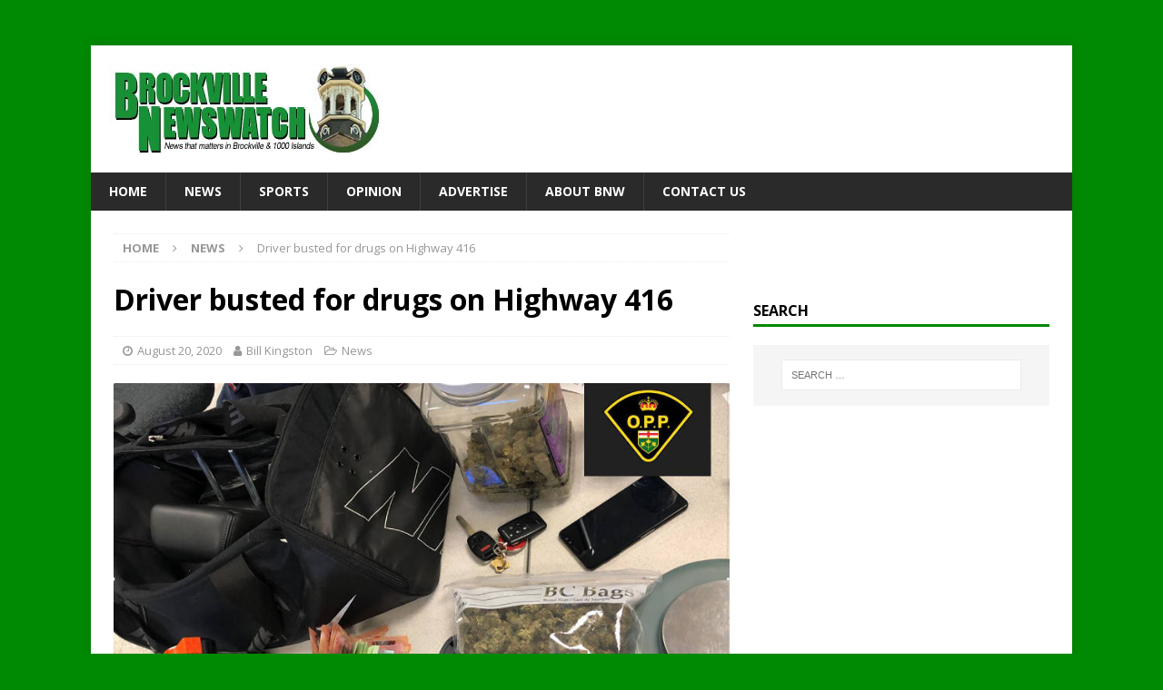

--- FILE ---
content_type: text/html; charset=UTF-8
request_url: https://www.brockvillenewswatch.com/2020/08/20/driver-busted-for-drugs-on-highway-416/
body_size: 9625
content:
<!DOCTYPE html>
<html class="no-js mh-one-sb" lang="en-US">
<head>
<meta charset="UTF-8">
<meta name="viewport" content="width=device-width, initial-scale=1.0">
<link rel="profile" href="http://gmpg.org/xfn/11" />
<link rel="pingback" href="https://www.brockvillenewswatch.com/xmlrpc.php" />
<title>Driver busted for drugs on Highway 416 &#8211; Brockville Newswatch</title>
<meta name='robots' content='max-image-preview:large' />
<link rel='dns-prefetch' href='//stats.wp.com' />
<link rel='dns-prefetch' href='//fonts.googleapis.com' />
<link rel='dns-prefetch' href='//v0.wordpress.com' />
<link rel="alternate" type="application/rss+xml" title="Brockville Newswatch &raquo; Feed" href="https://www.brockvillenewswatch.com/feed/" />
<link rel="alternate" type="application/rss+xml" title="Brockville Newswatch &raquo; Comments Feed" href="https://www.brockvillenewswatch.com/comments/feed/" />
<link rel="alternate" type="application/rss+xml" title="Brockville Newswatch &raquo; Driver busted for drugs on Highway 416 Comments Feed" href="https://www.brockvillenewswatch.com/2020/08/20/driver-busted-for-drugs-on-highway-416/feed/" />
<link rel="alternate" title="oEmbed (JSON)" type="application/json+oembed" href="https://www.brockvillenewswatch.com/wp-json/oembed/1.0/embed?url=https%3A%2F%2Fwww.brockvillenewswatch.com%2F2020%2F08%2F20%2Fdriver-busted-for-drugs-on-highway-416%2F" />
<link rel="alternate" title="oEmbed (XML)" type="text/xml+oembed" href="https://www.brockvillenewswatch.com/wp-json/oembed/1.0/embed?url=https%3A%2F%2Fwww.brockvillenewswatch.com%2F2020%2F08%2F20%2Fdriver-busted-for-drugs-on-highway-416%2F&#038;format=xml" />
<style id='wp-img-auto-sizes-contain-inline-css' type='text/css'>
img:is([sizes=auto i],[sizes^="auto," i]){contain-intrinsic-size:3000px 1500px}
/*# sourceURL=wp-img-auto-sizes-contain-inline-css */
</style>
<style id='wp-emoji-styles-inline-css' type='text/css'>

	img.wp-smiley, img.emoji {
		display: inline !important;
		border: none !important;
		box-shadow: none !important;
		height: 1em !important;
		width: 1em !important;
		margin: 0 0.07em !important;
		vertical-align: -0.1em !important;
		background: none !important;
		padding: 0 !important;
	}
/*# sourceURL=wp-emoji-styles-inline-css */
</style>
<style id='wp-block-library-inline-css' type='text/css'>
:root{--wp-block-synced-color:#7a00df;--wp-block-synced-color--rgb:122,0,223;--wp-bound-block-color:var(--wp-block-synced-color);--wp-editor-canvas-background:#ddd;--wp-admin-theme-color:#007cba;--wp-admin-theme-color--rgb:0,124,186;--wp-admin-theme-color-darker-10:#006ba1;--wp-admin-theme-color-darker-10--rgb:0,107,160.5;--wp-admin-theme-color-darker-20:#005a87;--wp-admin-theme-color-darker-20--rgb:0,90,135;--wp-admin-border-width-focus:2px}@media (min-resolution:192dpi){:root{--wp-admin-border-width-focus:1.5px}}.wp-element-button{cursor:pointer}:root .has-very-light-gray-background-color{background-color:#eee}:root .has-very-dark-gray-background-color{background-color:#313131}:root .has-very-light-gray-color{color:#eee}:root .has-very-dark-gray-color{color:#313131}:root .has-vivid-green-cyan-to-vivid-cyan-blue-gradient-background{background:linear-gradient(135deg,#00d084,#0693e3)}:root .has-purple-crush-gradient-background{background:linear-gradient(135deg,#34e2e4,#4721fb 50%,#ab1dfe)}:root .has-hazy-dawn-gradient-background{background:linear-gradient(135deg,#faaca8,#dad0ec)}:root .has-subdued-olive-gradient-background{background:linear-gradient(135deg,#fafae1,#67a671)}:root .has-atomic-cream-gradient-background{background:linear-gradient(135deg,#fdd79a,#004a59)}:root .has-nightshade-gradient-background{background:linear-gradient(135deg,#330968,#31cdcf)}:root .has-midnight-gradient-background{background:linear-gradient(135deg,#020381,#2874fc)}:root{--wp--preset--font-size--normal:16px;--wp--preset--font-size--huge:42px}.has-regular-font-size{font-size:1em}.has-larger-font-size{font-size:2.625em}.has-normal-font-size{font-size:var(--wp--preset--font-size--normal)}.has-huge-font-size{font-size:var(--wp--preset--font-size--huge)}.has-text-align-center{text-align:center}.has-text-align-left{text-align:left}.has-text-align-right{text-align:right}.has-fit-text{white-space:nowrap!important}#end-resizable-editor-section{display:none}.aligncenter{clear:both}.items-justified-left{justify-content:flex-start}.items-justified-center{justify-content:center}.items-justified-right{justify-content:flex-end}.items-justified-space-between{justify-content:space-between}.screen-reader-text{border:0;clip-path:inset(50%);height:1px;margin:-1px;overflow:hidden;padding:0;position:absolute;width:1px;word-wrap:normal!important}.screen-reader-text:focus{background-color:#ddd;clip-path:none;color:#444;display:block;font-size:1em;height:auto;left:5px;line-height:normal;padding:15px 23px 14px;text-decoration:none;top:5px;width:auto;z-index:100000}html :where(.has-border-color){border-style:solid}html :where([style*=border-top-color]){border-top-style:solid}html :where([style*=border-right-color]){border-right-style:solid}html :where([style*=border-bottom-color]){border-bottom-style:solid}html :where([style*=border-left-color]){border-left-style:solid}html :where([style*=border-width]){border-style:solid}html :where([style*=border-top-width]){border-top-style:solid}html :where([style*=border-right-width]){border-right-style:solid}html :where([style*=border-bottom-width]){border-bottom-style:solid}html :where([style*=border-left-width]){border-left-style:solid}html :where(img[class*=wp-image-]){height:auto;max-width:100%}:where(figure){margin:0 0 1em}html :where(.is-position-sticky){--wp-admin--admin-bar--position-offset:var(--wp-admin--admin-bar--height,0px)}@media screen and (max-width:600px){html :where(.is-position-sticky){--wp-admin--admin-bar--position-offset:0px}}

/*# sourceURL=wp-block-library-inline-css */
</style><style id='global-styles-inline-css' type='text/css'>
:root{--wp--preset--aspect-ratio--square: 1;--wp--preset--aspect-ratio--4-3: 4/3;--wp--preset--aspect-ratio--3-4: 3/4;--wp--preset--aspect-ratio--3-2: 3/2;--wp--preset--aspect-ratio--2-3: 2/3;--wp--preset--aspect-ratio--16-9: 16/9;--wp--preset--aspect-ratio--9-16: 9/16;--wp--preset--color--black: #000000;--wp--preset--color--cyan-bluish-gray: #abb8c3;--wp--preset--color--white: #ffffff;--wp--preset--color--pale-pink: #f78da7;--wp--preset--color--vivid-red: #cf2e2e;--wp--preset--color--luminous-vivid-orange: #ff6900;--wp--preset--color--luminous-vivid-amber: #fcb900;--wp--preset--color--light-green-cyan: #7bdcb5;--wp--preset--color--vivid-green-cyan: #00d084;--wp--preset--color--pale-cyan-blue: #8ed1fc;--wp--preset--color--vivid-cyan-blue: #0693e3;--wp--preset--color--vivid-purple: #9b51e0;--wp--preset--gradient--vivid-cyan-blue-to-vivid-purple: linear-gradient(135deg,rgb(6,147,227) 0%,rgb(155,81,224) 100%);--wp--preset--gradient--light-green-cyan-to-vivid-green-cyan: linear-gradient(135deg,rgb(122,220,180) 0%,rgb(0,208,130) 100%);--wp--preset--gradient--luminous-vivid-amber-to-luminous-vivid-orange: linear-gradient(135deg,rgb(252,185,0) 0%,rgb(255,105,0) 100%);--wp--preset--gradient--luminous-vivid-orange-to-vivid-red: linear-gradient(135deg,rgb(255,105,0) 0%,rgb(207,46,46) 100%);--wp--preset--gradient--very-light-gray-to-cyan-bluish-gray: linear-gradient(135deg,rgb(238,238,238) 0%,rgb(169,184,195) 100%);--wp--preset--gradient--cool-to-warm-spectrum: linear-gradient(135deg,rgb(74,234,220) 0%,rgb(151,120,209) 20%,rgb(207,42,186) 40%,rgb(238,44,130) 60%,rgb(251,105,98) 80%,rgb(254,248,76) 100%);--wp--preset--gradient--blush-light-purple: linear-gradient(135deg,rgb(255,206,236) 0%,rgb(152,150,240) 100%);--wp--preset--gradient--blush-bordeaux: linear-gradient(135deg,rgb(254,205,165) 0%,rgb(254,45,45) 50%,rgb(107,0,62) 100%);--wp--preset--gradient--luminous-dusk: linear-gradient(135deg,rgb(255,203,112) 0%,rgb(199,81,192) 50%,rgb(65,88,208) 100%);--wp--preset--gradient--pale-ocean: linear-gradient(135deg,rgb(255,245,203) 0%,rgb(182,227,212) 50%,rgb(51,167,181) 100%);--wp--preset--gradient--electric-grass: linear-gradient(135deg,rgb(202,248,128) 0%,rgb(113,206,126) 100%);--wp--preset--gradient--midnight: linear-gradient(135deg,rgb(2,3,129) 0%,rgb(40,116,252) 100%);--wp--preset--font-size--small: 13px;--wp--preset--font-size--medium: 20px;--wp--preset--font-size--large: 36px;--wp--preset--font-size--x-large: 42px;--wp--preset--spacing--20: 0.44rem;--wp--preset--spacing--30: 0.67rem;--wp--preset--spacing--40: 1rem;--wp--preset--spacing--50: 1.5rem;--wp--preset--spacing--60: 2.25rem;--wp--preset--spacing--70: 3.38rem;--wp--preset--spacing--80: 5.06rem;--wp--preset--shadow--natural: 6px 6px 9px rgba(0, 0, 0, 0.2);--wp--preset--shadow--deep: 12px 12px 50px rgba(0, 0, 0, 0.4);--wp--preset--shadow--sharp: 6px 6px 0px rgba(0, 0, 0, 0.2);--wp--preset--shadow--outlined: 6px 6px 0px -3px rgb(255, 255, 255), 6px 6px rgb(0, 0, 0);--wp--preset--shadow--crisp: 6px 6px 0px rgb(0, 0, 0);}:where(.is-layout-flex){gap: 0.5em;}:where(.is-layout-grid){gap: 0.5em;}body .is-layout-flex{display: flex;}.is-layout-flex{flex-wrap: wrap;align-items: center;}.is-layout-flex > :is(*, div){margin: 0;}body .is-layout-grid{display: grid;}.is-layout-grid > :is(*, div){margin: 0;}:where(.wp-block-columns.is-layout-flex){gap: 2em;}:where(.wp-block-columns.is-layout-grid){gap: 2em;}:where(.wp-block-post-template.is-layout-flex){gap: 1.25em;}:where(.wp-block-post-template.is-layout-grid){gap: 1.25em;}.has-black-color{color: var(--wp--preset--color--black) !important;}.has-cyan-bluish-gray-color{color: var(--wp--preset--color--cyan-bluish-gray) !important;}.has-white-color{color: var(--wp--preset--color--white) !important;}.has-pale-pink-color{color: var(--wp--preset--color--pale-pink) !important;}.has-vivid-red-color{color: var(--wp--preset--color--vivid-red) !important;}.has-luminous-vivid-orange-color{color: var(--wp--preset--color--luminous-vivid-orange) !important;}.has-luminous-vivid-amber-color{color: var(--wp--preset--color--luminous-vivid-amber) !important;}.has-light-green-cyan-color{color: var(--wp--preset--color--light-green-cyan) !important;}.has-vivid-green-cyan-color{color: var(--wp--preset--color--vivid-green-cyan) !important;}.has-pale-cyan-blue-color{color: var(--wp--preset--color--pale-cyan-blue) !important;}.has-vivid-cyan-blue-color{color: var(--wp--preset--color--vivid-cyan-blue) !important;}.has-vivid-purple-color{color: var(--wp--preset--color--vivid-purple) !important;}.has-black-background-color{background-color: var(--wp--preset--color--black) !important;}.has-cyan-bluish-gray-background-color{background-color: var(--wp--preset--color--cyan-bluish-gray) !important;}.has-white-background-color{background-color: var(--wp--preset--color--white) !important;}.has-pale-pink-background-color{background-color: var(--wp--preset--color--pale-pink) !important;}.has-vivid-red-background-color{background-color: var(--wp--preset--color--vivid-red) !important;}.has-luminous-vivid-orange-background-color{background-color: var(--wp--preset--color--luminous-vivid-orange) !important;}.has-luminous-vivid-amber-background-color{background-color: var(--wp--preset--color--luminous-vivid-amber) !important;}.has-light-green-cyan-background-color{background-color: var(--wp--preset--color--light-green-cyan) !important;}.has-vivid-green-cyan-background-color{background-color: var(--wp--preset--color--vivid-green-cyan) !important;}.has-pale-cyan-blue-background-color{background-color: var(--wp--preset--color--pale-cyan-blue) !important;}.has-vivid-cyan-blue-background-color{background-color: var(--wp--preset--color--vivid-cyan-blue) !important;}.has-vivid-purple-background-color{background-color: var(--wp--preset--color--vivid-purple) !important;}.has-black-border-color{border-color: var(--wp--preset--color--black) !important;}.has-cyan-bluish-gray-border-color{border-color: var(--wp--preset--color--cyan-bluish-gray) !important;}.has-white-border-color{border-color: var(--wp--preset--color--white) !important;}.has-pale-pink-border-color{border-color: var(--wp--preset--color--pale-pink) !important;}.has-vivid-red-border-color{border-color: var(--wp--preset--color--vivid-red) !important;}.has-luminous-vivid-orange-border-color{border-color: var(--wp--preset--color--luminous-vivid-orange) !important;}.has-luminous-vivid-amber-border-color{border-color: var(--wp--preset--color--luminous-vivid-amber) !important;}.has-light-green-cyan-border-color{border-color: var(--wp--preset--color--light-green-cyan) !important;}.has-vivid-green-cyan-border-color{border-color: var(--wp--preset--color--vivid-green-cyan) !important;}.has-pale-cyan-blue-border-color{border-color: var(--wp--preset--color--pale-cyan-blue) !important;}.has-vivid-cyan-blue-border-color{border-color: var(--wp--preset--color--vivid-cyan-blue) !important;}.has-vivid-purple-border-color{border-color: var(--wp--preset--color--vivid-purple) !important;}.has-vivid-cyan-blue-to-vivid-purple-gradient-background{background: var(--wp--preset--gradient--vivid-cyan-blue-to-vivid-purple) !important;}.has-light-green-cyan-to-vivid-green-cyan-gradient-background{background: var(--wp--preset--gradient--light-green-cyan-to-vivid-green-cyan) !important;}.has-luminous-vivid-amber-to-luminous-vivid-orange-gradient-background{background: var(--wp--preset--gradient--luminous-vivid-amber-to-luminous-vivid-orange) !important;}.has-luminous-vivid-orange-to-vivid-red-gradient-background{background: var(--wp--preset--gradient--luminous-vivid-orange-to-vivid-red) !important;}.has-very-light-gray-to-cyan-bluish-gray-gradient-background{background: var(--wp--preset--gradient--very-light-gray-to-cyan-bluish-gray) !important;}.has-cool-to-warm-spectrum-gradient-background{background: var(--wp--preset--gradient--cool-to-warm-spectrum) !important;}.has-blush-light-purple-gradient-background{background: var(--wp--preset--gradient--blush-light-purple) !important;}.has-blush-bordeaux-gradient-background{background: var(--wp--preset--gradient--blush-bordeaux) !important;}.has-luminous-dusk-gradient-background{background: var(--wp--preset--gradient--luminous-dusk) !important;}.has-pale-ocean-gradient-background{background: var(--wp--preset--gradient--pale-ocean) !important;}.has-electric-grass-gradient-background{background: var(--wp--preset--gradient--electric-grass) !important;}.has-midnight-gradient-background{background: var(--wp--preset--gradient--midnight) !important;}.has-small-font-size{font-size: var(--wp--preset--font-size--small) !important;}.has-medium-font-size{font-size: var(--wp--preset--font-size--medium) !important;}.has-large-font-size{font-size: var(--wp--preset--font-size--large) !important;}.has-x-large-font-size{font-size: var(--wp--preset--font-size--x-large) !important;}
/*# sourceURL=global-styles-inline-css */
</style>

<style id='classic-theme-styles-inline-css' type='text/css'>
/*! This file is auto-generated */
.wp-block-button__link{color:#fff;background-color:#32373c;border-radius:9999px;box-shadow:none;text-decoration:none;padding:calc(.667em + 2px) calc(1.333em + 2px);font-size:1.125em}.wp-block-file__button{background:#32373c;color:#fff;text-decoration:none}
/*# sourceURL=/wp-includes/css/classic-themes.min.css */
</style>
<link rel='stylesheet' id='crp-style-text-only-css' href='https://www.brockvillenewswatch.com/wp-content/plugins/contextual-related-posts/css/text-only.min.css?ver=4.1.0' type='text/css' media='all' />
<link rel='stylesheet' id='mh-magazine-css' href='https://www.brockvillenewswatch.com/wp-content/themes/mh-magazine/style.css?ver=3.8.5' type='text/css' media='all' />
<link rel='stylesheet' id='mh-font-awesome-css' href='https://www.brockvillenewswatch.com/wp-content/themes/mh-magazine/includes/font-awesome.min.css' type='text/css' media='all' />
<link rel='stylesheet' id='mh-google-fonts-css' href='https://fonts.googleapis.com/css?family=Open+Sans:300,400,400italic,600,700' type='text/css' media='all' />
<script type="text/javascript" src="https://www.brockvillenewswatch.com/wp-includes/js/jquery/jquery.min.js?ver=3.7.1" id="jquery-core-js"></script>
<script type="text/javascript" src="https://www.brockvillenewswatch.com/wp-includes/js/jquery/jquery-migrate.min.js?ver=3.4.1" id="jquery-migrate-js"></script>
<script type="text/javascript" src="https://www.brockvillenewswatch.com/wp-content/themes/mh-magazine/js/scripts.js?ver=3.8.5" id="mh-scripts-js"></script>
<link rel="https://api.w.org/" href="https://www.brockvillenewswatch.com/wp-json/" /><link rel="alternate" title="JSON" type="application/json" href="https://www.brockvillenewswatch.com/wp-json/wp/v2/posts/7963" /><link rel="EditURI" type="application/rsd+xml" title="RSD" href="https://www.brockvillenewswatch.com/xmlrpc.php?rsd" />
<meta name="generator" content="WordPress 6.9" />
<link rel="canonical" href="https://www.brockvillenewswatch.com/2020/08/20/driver-busted-for-drugs-on-highway-416/" />
<link rel='shortlink' href='https://wp.me/p6pKfg-24r' />
	<style>img#wpstats{display:none}</style>
		<style type="text/css">
.mh-widget-layout4 .mh-widget-title { background: #008902; background: rgba(0, 137, 2, 0.6); }
.mh-preheader, .mh-wide-layout .mh-subheader, .mh-ticker-title, .mh-main-nav li:hover, .mh-footer-nav, .slicknav_menu, .slicknav_btn, .slicknav_nav .slicknav_item:hover, .slicknav_nav a:hover, .mh-back-to-top, .mh-subheading, .entry-tags .fa, .entry-tags li:hover, .mh-widget-layout2 .mh-widget-title, .mh-widget-layout4 .mh-widget-title-inner, .mh-widget-layout4 .mh-footer-widget-title, .mh-widget-layout5 .mh-widget-title-inner, .mh-widget-layout6 .mh-widget-title, #mh-mobile .flex-control-paging li a.flex-active, .mh-image-caption, .mh-carousel-layout1 .mh-carousel-caption, .mh-tab-button.active, .mh-tab-button.active:hover, .mh-footer-widget .mh-tab-button.active, .mh-social-widget li:hover a, .mh-footer-widget .mh-social-widget li a, .mh-footer-widget .mh-author-bio-widget, .tagcloud a:hover, .mh-widget .tagcloud a:hover, .mh-footer-widget .tagcloud a:hover, .mh-posts-stacked-item .mh-meta, .page-numbers:hover, .mh-loop-pagination .current, .mh-comments-pagination .current, .pagelink, a:hover .pagelink, input[type=submit], #infinite-handle span { background: #008902; }
.mh-main-nav-wrap .slicknav_nav ul, blockquote, .mh-widget-layout1 .mh-widget-title, .mh-widget-layout3 .mh-widget-title, .mh-widget-layout5 .mh-widget-title, .mh-widget-layout8 .mh-widget-title:after, #mh-mobile .mh-slider-caption, .mh-carousel-layout1, .mh-spotlight-widget, .mh-author-bio-widget, .mh-author-bio-title, .mh-author-bio-image-frame, .mh-video-widget, .mh-tab-buttons, textarea:hover, input[type=text]:hover, input[type=email]:hover, input[type=tel]:hover, input[type=url]:hover { border-color: #008902; }
.mh-dropcap, .mh-carousel-layout1 .flex-direction-nav a, .mh-carousel-layout2 .mh-carousel-caption, .mh-posts-digest-small-category, .mh-posts-lineup-more, .bypostauthor .fn:after, .mh-comment-list .comment-reply-link:before, #respond #cancel-comment-reply-link:before { color: #008902; }
.entry-content a { color: #008902; }
a:hover, .entry-content a:hover, #respond a:hover, #respond #cancel-comment-reply-link:hover, #respond .logged-in-as a:hover, .mh-comment-list .comment-meta a:hover, .mh-ping-list .mh-ping-item a:hover, .mh-meta a:hover, .mh-breadcrumb a:hover, .mh-tabbed-widget a:hover { color: #008902; }
</style>
<!--[if lt IE 9]>
<script src="https://www.brockvillenewswatch.com/wp-content/themes/mh-magazine/js/css3-mediaqueries.js"></script>
<![endif]-->
<style type="text/css" id="custom-background-css">
body.custom-background { background-color: #008902; }
</style>
	
<!-- Jetpack Open Graph Tags -->
<meta property="og:type" content="article" />
<meta property="og:title" content="Driver busted for drugs on Highway 416" />
<meta property="og:url" content="https://www.brockvillenewswatch.com/2020/08/20/driver-busted-for-drugs-on-highway-416/" />
<meta property="og:description" content="NORTH GRENVILLE – It seems speeding was a Brockville man&#8217;s undoing. Grenville County O.P.P. stopped a vehicle Wednesday night on Highway 416 when an officer caught the vehicle on radar at 145…" />
<meta property="article:published_time" content="2020-08-20T15:40:44+00:00" />
<meta property="article:modified_time" content="2020-08-20T15:40:44+00:00" />
<meta property="og:site_name" content="Brockville Newswatch" />
<meta property="og:image" content="https://www.brockvillenewswatch.com/wp-content/uploads/2020/08/Grenville-OPP-Hwy416-Speeding-Drugs-E.jpg" />
<meta property="og:image:width" content="800" />
<meta property="og:image:height" content="510" />
<meta property="og:image:alt" content="" />
<meta property="og:locale" content="en_US" />
<meta name="twitter:site" content="@brockvillenw" />
<meta name="twitter:text:title" content="Driver busted for drugs on Highway 416" />
<meta name="twitter:image" content="https://www.brockvillenewswatch.com/wp-content/uploads/2020/08/Grenville-OPP-Hwy416-Speeding-Drugs-E.jpg?w=640" />
<meta name="twitter:card" content="summary_large_image" />

<!-- End Jetpack Open Graph Tags -->
<link rel="icon" href="https://www.brockvillenewswatch.com/wp-content/uploads/2022/12/cropped-brockville-newswatch-512-32x32.jpg" sizes="32x32" />
<link rel="icon" href="https://www.brockvillenewswatch.com/wp-content/uploads/2022/12/cropped-brockville-newswatch-512-192x192.jpg" sizes="192x192" />
<link rel="apple-touch-icon" href="https://www.brockvillenewswatch.com/wp-content/uploads/2022/12/cropped-brockville-newswatch-512-180x180.jpg" />
<meta name="msapplication-TileImage" content="https://www.brockvillenewswatch.com/wp-content/uploads/2022/12/cropped-brockville-newswatch-512-270x270.jpg" />
</head>
<body id="mh-mobile" class="wp-singular post-template-default single single-post postid-7963 single-format-standard custom-background wp-custom-logo wp-theme-mh-magazine mh-boxed-layout mh-right-sb mh-loop-layout1 mh-widget-layout1 mh-loop-hide-caption" itemscope="itemscope" itemtype="http://schema.org/WebPage">
<aside class="mh-container mh-header-widget-1">
<div id="custom_html-5" class="widget_text mh-widget mh-header-1 widget_custom_html"><div class="textwidget custom-html-widget"><div align="center"><ins data-revive-zoneid="9" data-revive-id="ebdc23c3218f2bdaeea077c81def026b"></ins><script async src="//www.newswatchgroup.com/adserver/www/delivery/asyncjs.php"></script></div></div></div></aside>
<div class="mh-container mh-container-outer">
<div class="mh-header-nav-mobile clearfix"></div>
	<div class="mh-preheader">
    	<div class="mh-container mh-container-inner mh-row clearfix">
							<div class="mh-header-bar-content mh-header-bar-top-left mh-col-2-3 clearfix">
									</div>
										<div class="mh-header-bar-content mh-header-bar-top-right mh-col-1-3 clearfix">
									</div>
					</div>
	</div>
<header class="mh-header" itemscope="itemscope" itemtype="http://schema.org/WPHeader">
	<div class="mh-container mh-container-inner clearfix">
		<div class="mh-custom-header clearfix">
<div class="mh-header-columns mh-row clearfix">
<div class="mh-col-1-3 mh-site-identity">
<div class="mh-site-logo" role="banner" itemscope="itemscope" itemtype="http://schema.org/Brand">
<a href="https://www.brockvillenewswatch.com/" class="custom-logo-link" rel="home"><img width="300" height="100" src="https://www.brockvillenewswatch.com/wp-content/uploads/2021/11/brockville-newswatch-header.jpg" class="custom-logo" alt="Brockville Newswatch" decoding="async" data-attachment-id="10496" data-permalink="https://www.brockvillenewswatch.com/brockville-newswatch-header-2/" data-orig-file="https://www.brockvillenewswatch.com/wp-content/uploads/2021/11/brockville-newswatch-header.jpg" data-orig-size="300,100" data-comments-opened="0" data-image-meta="{&quot;aperture&quot;:&quot;0&quot;,&quot;credit&quot;:&quot;&quot;,&quot;camera&quot;:&quot;&quot;,&quot;caption&quot;:&quot;&quot;,&quot;created_timestamp&quot;:&quot;0&quot;,&quot;copyright&quot;:&quot;&quot;,&quot;focal_length&quot;:&quot;0&quot;,&quot;iso&quot;:&quot;0&quot;,&quot;shutter_speed&quot;:&quot;0&quot;,&quot;title&quot;:&quot;&quot;,&quot;orientation&quot;:&quot;0&quot;}" data-image-title="brockville-newswatch-header" data-image-description="" data-image-caption="" data-medium-file="https://www.brockvillenewswatch.com/wp-content/uploads/2021/11/brockville-newswatch-header.jpg" data-large-file="https://www.brockvillenewswatch.com/wp-content/uploads/2021/11/brockville-newswatch-header.jpg" /></a></div>
</div>
<aside class="mh-col-2-3 mh-header-widget-2">
<div id="custom_html-6" class="widget_text mh-widget mh-header-2 widget_custom_html"><div class="textwidget custom-html-widget"><div align="center"><ins data-revive-zoneid="8" data-revive-id="ebdc23c3218f2bdaeea077c81def026b"></ins><script async src="//www.newswatchgroup.com/adserver/www/delivery/asyncjs.php"></script></div></div></div></aside>
</div>
</div>
	</div>
	<div class="mh-main-nav-wrap">
		<nav class="mh-navigation mh-main-nav mh-container mh-container-inner clearfix" itemscope="itemscope" itemtype="http://schema.org/SiteNavigationElement">
			<div class="menu-main-menu-container"><ul id="menu-main-menu" class="menu"><li id="menu-item-15" class="menu-item menu-item-type-custom menu-item-object-custom menu-item-home menu-item-15"><a href="http://www.brockvillenewswatch.com/">Home</a></li>
<li id="menu-item-20" class="menu-item menu-item-type-taxonomy menu-item-object-category current-post-ancestor current-menu-parent current-post-parent menu-item-20"><a href="https://www.brockvillenewswatch.com/category/news/">News</a></li>
<li id="menu-item-35" class="menu-item menu-item-type-taxonomy menu-item-object-category menu-item-35"><a href="https://www.brockvillenewswatch.com/category/sports/">Sports</a></li>
<li id="menu-item-34" class="menu-item menu-item-type-taxonomy menu-item-object-category menu-item-34"><a href="https://www.brockvillenewswatch.com/category/opinion/">Opinion</a></li>
<li id="menu-item-17" class="menu-item menu-item-type-post_type menu-item-object-page menu-item-17"><a href="https://www.brockvillenewswatch.com/advertise/">Advertise</a></li>
<li id="menu-item-16" class="menu-item menu-item-type-post_type menu-item-object-page menu-item-16"><a href="https://www.brockvillenewswatch.com/about-bnw/">About BNW</a></li>
<li id="menu-item-18" class="menu-item menu-item-type-post_type menu-item-object-page menu-item-18"><a href="https://www.brockvillenewswatch.com/contact-us/">Contact Us</a></li>
</ul></div>		</nav>
	</div>
	</header>
<div class="mh-wrapper clearfix">
	<div class="mh-main clearfix">
		<div id="main-content" class="mh-content" role="main" itemprop="mainContentOfPage"><nav class="mh-breadcrumb"><span itemscope itemtype="http://data-vocabulary.org/Breadcrumb"><a href="https://www.brockvillenewswatch.com" itemprop="url"><span itemprop="title">Home</span></a></span><span class="mh-breadcrumb-delimiter"><i class="fa fa-angle-right"></i></span><span itemscope itemtype="http://data-vocabulary.org/Breadcrumb"><a href="https://www.brockvillenewswatch.com/category/news/" itemprop="url"><span itemprop="title">News</span></a></span><span class="mh-breadcrumb-delimiter"><i class="fa fa-angle-right"></i></span>Driver busted for drugs on Highway 416</nav>
<article id="post-7963" class="post-7963 post type-post status-publish format-standard has-post-thumbnail hentry category-news tag-brockville tag-drug-bust tag-grenville-county-opp tag-highway-416 tag-north-grenville tag-opp">
	<header class="entry-header clearfix"><h1 class="entry-title">Driver busted for drugs on Highway 416</h1><div class="mh-meta entry-meta">
<span class="entry-meta-date updated"><i class="fa fa-clock-o"></i><a href="https://www.brockvillenewswatch.com/2020/08/">August 20, 2020</a></span>
<span class="entry-meta-author author vcard"><i class="fa fa-user"></i><a class="fn" href="https://www.brockvillenewswatch.com/author/editor/">Bill Kingston</a></span>
<span class="entry-meta-categories"><i class="fa fa-folder-open-o"></i><a href="https://www.brockvillenewswatch.com/category/news/" rel="category tag">News</a></span>
</div>
	</header>
		<div class="entry-content clearfix">
<figure class="entry-thumbnail">
<img src="https://www.brockvillenewswatch.com/wp-content/uploads/2020/08/Grenville-OPP-Hwy416-Speeding-Drugs-E.jpg" alt="" title="Grenville OPP Hwy416 Speeding Drugs E" />
<figcaption class="wp-caption-text">In this photo from the O.P.P. East Region Twitter account, officers show off the items seized during a traffic stop on Wednesday, Aug. 19, 2020. A Brockville man is facing drug charges. (@OPP_ER/Twitter via Newswatch Group)</figcaption>
</figure>
<div class="mh-social-top">
<div class="mh-share-buttons clearfix">
	<a class="mh-facebook" href="#" onclick="window.open('https://www.facebook.com/sharer.php?u=https%3A%2F%2Fwww.brockvillenewswatch.com%2F2020%2F08%2F20%2Fdriver-busted-for-drugs-on-highway-416%2F&t=Driver+busted+for+drugs+on+Highway+416', 'facebookShare', 'width=626,height=436'); return false;" title="Share on Facebook">
		<span class="mh-share-button"><i class="fa fa-facebook"></i></span>
	</a>
	<a class="mh-twitter" href="#" onclick="window.open('https://twitter.com/share?text=Driver+busted+for+drugs+on+Highway+416:&url=https%3A%2F%2Fwww.brockvillenewswatch.com%2F2020%2F08%2F20%2Fdriver-busted-for-drugs-on-highway-416%2F', 'twitterShare', 'width=626,height=436'); return false;" title="Tweet This Post">
		<span class="mh-share-button"><i class="fa fa-twitter"></i></span>
	</a>
	<a class="mh-linkedin" href="#" onclick="window.open('https://www.linkedin.com/shareArticle?mini=true&url=https%3A%2F%2Fwww.brockvillenewswatch.com%2F2020%2F08%2F20%2Fdriver-busted-for-drugs-on-highway-416%2F&source=', 'linkedinShare', 'width=626,height=436'); return false;" title="Share on LinkedIn">
		<span class="mh-share-button"><i class="fa fa-linkedin"></i></span>
	</a>
	<a class="mh-pinterest" href="#" onclick="window.open('https://pinterest.com/pin/create/button/?url=https%3A%2F%2Fwww.brockvillenewswatch.com%2F2020%2F08%2F20%2Fdriver-busted-for-drugs-on-highway-416%2F&media=https://www.brockvillenewswatch.com/wp-content/uploads/2020/08/Grenville-OPP-Hwy416-Speeding-Drugs-E.jpg&description=Driver+busted+for+drugs+on+Highway+416', 'pinterestShare', 'width=750,height=350'); return false;" title="Pin This Post">
		<span class="mh-share-button"><i class="fa fa-pinterest"></i></span>
	</a>
	<a class="mh-googleplus" href="#" onclick="window.open('https://plusone.google.com/_/+1/confirm?hl=en-US&url=https%3A%2F%2Fwww.brockvillenewswatch.com%2F2020%2F08%2F20%2Fdriver-busted-for-drugs-on-highway-416%2F', 'googleShare', 'width=626,height=436'); return false;" title="Share on Google+" target="_blank">
		<span class="mh-share-button"><i class="fa fa-google-plus"></i></span>
	</a>
	<a class="mh-email" href="mailto:?subject=Driver%20busted%20for%20drugs%20on%20Highway%20416&amp;body=https%3A%2F%2Fwww.brockvillenewswatch.com%2F2020%2F08%2F20%2Fdriver-busted-for-drugs-on-highway-416%2F" title="Send this article to a friend" target="_blank">
		<span class="mh-share-button"><i class="fa fa-envelope-o"></i></span>
	</a>
	<a class="mh-print" href="javascript:window.print()" title="Print this article">
		<span class="mh-share-button"><i class="fa fa-print"></i></span>
	</a>
</div></div>
<p>NORTH GRENVILLE – It seems speeding was a Brockville man&#8217;s undoing.</p>
<p>Grenville County O.P.P. stopped a vehicle Wednesday night on Highway 416 when an officer caught the vehicle on radar at 145 kilometers an hour in a 100 zone.</p>
<p>After pulling the car over, police found a sealed bag and a jar with marijuana, which was shared in a picture on social media.</p>
<p>The picture shows the amount is clearly above the personal allotment of 30 grams (1 ounce) and it also shows what appears to be bear spray and a wrench among the seized items.</p>
<p>A 21-year-old Brockville man is charged under the Cannabis Act with distributing and possession over 30 grams of marijuana.</p>
<div id="crp_related"> </div><div class="mh-social-bottom">
<div class="mh-share-buttons clearfix">
	<a class="mh-facebook" href="#" onclick="window.open('https://www.facebook.com/sharer.php?u=https%3A%2F%2Fwww.brockvillenewswatch.com%2F2020%2F08%2F20%2Fdriver-busted-for-drugs-on-highway-416%2F&t=Driver+busted+for+drugs+on+Highway+416', 'facebookShare', 'width=626,height=436'); return false;" title="Share on Facebook">
		<span class="mh-share-button"><i class="fa fa-facebook"></i></span>
	</a>
	<a class="mh-twitter" href="#" onclick="window.open('https://twitter.com/share?text=Driver+busted+for+drugs+on+Highway+416:&url=https%3A%2F%2Fwww.brockvillenewswatch.com%2F2020%2F08%2F20%2Fdriver-busted-for-drugs-on-highway-416%2F', 'twitterShare', 'width=626,height=436'); return false;" title="Tweet This Post">
		<span class="mh-share-button"><i class="fa fa-twitter"></i></span>
	</a>
	<a class="mh-linkedin" href="#" onclick="window.open('https://www.linkedin.com/shareArticle?mini=true&url=https%3A%2F%2Fwww.brockvillenewswatch.com%2F2020%2F08%2F20%2Fdriver-busted-for-drugs-on-highway-416%2F&source=', 'linkedinShare', 'width=626,height=436'); return false;" title="Share on LinkedIn">
		<span class="mh-share-button"><i class="fa fa-linkedin"></i></span>
	</a>
	<a class="mh-pinterest" href="#" onclick="window.open('https://pinterest.com/pin/create/button/?url=https%3A%2F%2Fwww.brockvillenewswatch.com%2F2020%2F08%2F20%2Fdriver-busted-for-drugs-on-highway-416%2F&media=https://www.brockvillenewswatch.com/wp-content/uploads/2020/08/Grenville-OPP-Hwy416-Speeding-Drugs-E.jpg&description=Driver+busted+for+drugs+on+Highway+416', 'pinterestShare', 'width=750,height=350'); return false;" title="Pin This Post">
		<span class="mh-share-button"><i class="fa fa-pinterest"></i></span>
	</a>
	<a class="mh-googleplus" href="#" onclick="window.open('https://plusone.google.com/_/+1/confirm?hl=en-US&url=https%3A%2F%2Fwww.brockvillenewswatch.com%2F2020%2F08%2F20%2Fdriver-busted-for-drugs-on-highway-416%2F', 'googleShare', 'width=626,height=436'); return false;" title="Share on Google+" target="_blank">
		<span class="mh-share-button"><i class="fa fa-google-plus"></i></span>
	</a>
	<a class="mh-email" href="mailto:?subject=Driver%20busted%20for%20drugs%20on%20Highway%20416&amp;body=https%3A%2F%2Fwww.brockvillenewswatch.com%2F2020%2F08%2F20%2Fdriver-busted-for-drugs-on-highway-416%2F" title="Send this article to a friend" target="_blank">
		<span class="mh-share-button"><i class="fa fa-envelope-o"></i></span>
	</a>
	<a class="mh-print" href="javascript:window.print()" title="Print this article">
		<span class="mh-share-button"><i class="fa fa-print"></i></span>
	</a>
</div></div>
	</div><div class="entry-tags clearfix"><i class="fa fa-tag"></i><ul><li><a href="https://www.brockvillenewswatch.com/tag/brockville/" rel="tag">Brockville</a></li><li><a href="https://www.brockvillenewswatch.com/tag/drug-bust/" rel="tag">drug bust</a></li><li><a href="https://www.brockvillenewswatch.com/tag/grenville-county-opp/" rel="tag">Grenville County OPP</a></li><li><a href="https://www.brockvillenewswatch.com/tag/highway-416/" rel="tag">Highway 416</a></li><li><a href="https://www.brockvillenewswatch.com/tag/north-grenville/" rel="tag">North Grenville</a></li><li><a href="https://www.brockvillenewswatch.com/tag/opp/" rel="tag">OPP</a></li></ul></div></article><nav class="mh-post-nav mh-row clearfix" itemscope="itemscope" itemtype="http://schema.org/SiteNavigationElement">
<div class="mh-col-1-2 mh-post-nav-item mh-post-nav-prev">
<a href="https://www.brockvillenewswatch.com/2020/08/20/newswatch-covid-19-digest-thursday-august-20-2020/" rel="prev"><img width="80" height="46" src="https://www.brockvillenewswatch.com/wp-content/uploads/2020/03/COVID-19-LOGO-LGL-Health-Unit-Mar1720.jpg" class="attachment-mh-magazine-small size-mh-magazine-small wp-post-image" alt="" decoding="async" srcset="https://www.brockvillenewswatch.com/wp-content/uploads/2020/03/COVID-19-LOGO-LGL-Health-Unit-Mar1720.jpg 529w, https://www.brockvillenewswatch.com/wp-content/uploads/2020/03/COVID-19-LOGO-LGL-Health-Unit-Mar1720-300x174.jpg 300w" sizes="(max-width: 80px) 100vw, 80px" data-attachment-id="7172" data-permalink="https://www.brockvillenewswatch.com/2020/03/23/newswatch-covid-19-digest-monday-march-23-2020/covid-19-logo-lgl-health-unit-mar1720/" data-orig-file="https://www.brockvillenewswatch.com/wp-content/uploads/2020/03/COVID-19-LOGO-LGL-Health-Unit-Mar1720.jpg" data-orig-size="529,306" data-comments-opened="0" data-image-meta="{&quot;aperture&quot;:&quot;0&quot;,&quot;credit&quot;:&quot;&quot;,&quot;camera&quot;:&quot;&quot;,&quot;caption&quot;:&quot;&quot;,&quot;created_timestamp&quot;:&quot;0&quot;,&quot;copyright&quot;:&quot;&quot;,&quot;focal_length&quot;:&quot;0&quot;,&quot;iso&quot;:&quot;0&quot;,&quot;shutter_speed&quot;:&quot;0&quot;,&quot;title&quot;:&quot;&quot;,&quot;orientation&quot;:&quot;0&quot;}" data-image-title="COVID-19 LOGO LGL Health Unit Mar1720" data-image-description="" data-image-caption="&lt;p&gt;(LGL Health Unit via Newswatch Group)&lt;/p&gt;
" data-medium-file="https://www.brockvillenewswatch.com/wp-content/uploads/2020/03/COVID-19-LOGO-LGL-Health-Unit-Mar1720-300x174.jpg" data-large-file="https://www.brockvillenewswatch.com/wp-content/uploads/2020/03/COVID-19-LOGO-LGL-Health-Unit-Mar1720.jpg" /><span>Previous</span><p>Newswatch COVID-19 Digest: Thursday August 20, 2020</p></a></div>
<div class="mh-col-1-2 mh-post-nav-item mh-post-nav-next">
<a href="https://www.brockvillenewswatch.com/2020/08/20/coroners-jury-makes-five-recommendations-in-augusta-township-quarry-death/" rel="next"><img width="80" height="45" src="https://www.brockvillenewswatch.com/wp-content/uploads/2015/11/Augusta-Township-01-IMG_20150816_135935-Edited.jpg" class="attachment-mh-magazine-small size-mh-magazine-small wp-post-image" alt="" decoding="async" srcset="https://www.brockvillenewswatch.com/wp-content/uploads/2015/11/Augusta-Township-01-IMG_20150816_135935-Edited.jpg 800w, https://www.brockvillenewswatch.com/wp-content/uploads/2015/11/Augusta-Township-01-IMG_20150816_135935-Edited-300x169.jpg 300w" sizes="(max-width: 80px) 100vw, 80px" data-attachment-id="890" data-permalink="https://www.brockvillenewswatch.com/2015/11/02/integrity-of-maitlands-firehall-questioned/augusta-township-01-img_20150816_135935-edited/" data-orig-file="https://www.brockvillenewswatch.com/wp-content/uploads/2015/11/Augusta-Township-01-IMG_20150816_135935-Edited.jpg" data-orig-size="800,450" data-comments-opened="1" data-image-meta="{&quot;aperture&quot;:&quot;0&quot;,&quot;credit&quot;:&quot;&quot;,&quot;camera&quot;:&quot;&quot;,&quot;caption&quot;:&quot;&quot;,&quot;created_timestamp&quot;:&quot;0&quot;,&quot;copyright&quot;:&quot;&quot;,&quot;focal_length&quot;:&quot;0&quot;,&quot;iso&quot;:&quot;0&quot;,&quot;shutter_speed&quot;:&quot;0&quot;,&quot;title&quot;:&quot;&quot;,&quot;orientation&quot;:&quot;0&quot;}" data-image-title="Augusta Township 01 IMG_20150816_135935 Edited" data-image-description="" data-image-caption="&lt;p&gt;(Newswatch Group/Bill Kingston, File)&lt;/p&gt;
" data-medium-file="https://www.brockvillenewswatch.com/wp-content/uploads/2015/11/Augusta-Township-01-IMG_20150816_135935-Edited-300x169.jpg" data-large-file="https://www.brockvillenewswatch.com/wp-content/uploads/2015/11/Augusta-Township-01-IMG_20150816_135935-Edited.jpg" /><span>Next</span><p>Coroner&#8217;s jury makes five recommendations in Augusta Township quarry death</p></a></div>
</nav>
<div id="comments" class="mh-comments-wrap">
</div>
		</div>
			<aside class="mh-widget-col-1 mh-sidebar" itemscope="itemscope" itemtype="http://schema.org/WPSideBar"><div id="custom_html-4" class="widget_text mh-widget widget_custom_html"><div class="textwidget custom-html-widget"><!-- 300x600 top spot -->
<ins data-revive-zoneid="10" data-revive-id="ebdc23c3218f2bdaeea077c81def026b"></ins>
<script async src="//www.newswatchgroup.com/adserver/www/delivery/asyncjs.php"></script></div></div><div id="custom_html-2" class="widget_text mh-widget widget_custom_html"><div class="textwidget custom-html-widget"><!-- Ad 300x250-1<!-- Revive Adserver Asynchronous JS Tag - Generated with Revive Adserver v5.3.1 -->
<ins data-revive-zoneid="6" data-revive-id="ebdc23c3218f2bdaeea077c81def026b"></ins>
<script async src="//www.newswatchgroup.com/adserver/www/delivery/asyncjs.php"></script></div></div><div id="custom_html-3" class="widget_text mh-widget widget_custom_html"><div class="textwidget custom-html-widget"><!-- 300x250 -2 -->
<ins data-revive-zoneid="7" data-revive-id="ebdc23c3218f2bdaeea077c81def026b"></ins>
<script async src="//www.newswatchgroup.com/adserver/www/delivery/asyncjs.php"></script></div></div><div id="search-2" class="mh-widget widget_search"><h4 class="mh-widget-title"><span class="mh-widget-title-inner">Search</span></h4><form role="search" method="get" class="search-form" action="https://www.brockvillenewswatch.com/">
				<label>
					<span class="screen-reader-text">Search for:</span>
					<input type="search" class="search-field" placeholder="Search &hellip;" value="" name="s" />
				</label>
				<input type="submit" class="search-submit" value="Search" />
			</form></div>	</aside>	</div>
    </div>
<div class="mh-copyright-wrap">
	<div class="mh-container mh-container-inner clearfix">
		<p class="mh-copyright">
			&copy; 2026 Eastern Ontario Newswatch Group Inc.
		</p>
	</div>
</div>
<a href="#" class="mh-back-to-top"><i class="fa fa-chevron-up"></i></a>
</div><!-- .mh-container-outer -->
<script type="speculationrules">
{"prefetch":[{"source":"document","where":{"and":[{"href_matches":"/*"},{"not":{"href_matches":["/wp-*.php","/wp-admin/*","/wp-content/uploads/*","/wp-content/*","/wp-content/plugins/*","/wp-content/themes/mh-magazine/*","/*\\?(.+)"]}},{"not":{"selector_matches":"a[rel~=\"nofollow\"]"}},{"not":{"selector_matches":".no-prefetch, .no-prefetch a"}}]},"eagerness":"conservative"}]}
</script>
<!-- Global site tag (gtag.js) - Google Analytics -->
<script async src="https://www.googletagmanager.com/gtag/js?id=G-Y5V61GBB6P"></script>
<script>
  window.dataLayer = window.dataLayer || [];
  function gtag(){dataLayer.push(arguments);}
  gtag('js', new Date());

  gtag('config', 'G-Y5V61GBB6P');
</script><script type="text/javascript" id="jetpack-stats-js-before">
/* <![CDATA[ */
_stq = window._stq || [];
_stq.push([ "view", JSON.parse("{\"v\":\"ext\",\"blog\":\"94793986\",\"post\":\"7963\",\"tz\":\"-5\",\"srv\":\"www.brockvillenewswatch.com\",\"j\":\"1:15.3.1\"}") ]);
_stq.push([ "clickTrackerInit", "94793986", "7963" ]);
//# sourceURL=jetpack-stats-js-before
/* ]]> */
</script>
<script type="text/javascript" src="https://stats.wp.com/e-202604.js" id="jetpack-stats-js" defer="defer" data-wp-strategy="defer"></script>
<script id="wp-emoji-settings" type="application/json">
{"baseUrl":"https://s.w.org/images/core/emoji/17.0.2/72x72/","ext":".png","svgUrl":"https://s.w.org/images/core/emoji/17.0.2/svg/","svgExt":".svg","source":{"concatemoji":"https://www.brockvillenewswatch.com/wp-includes/js/wp-emoji-release.min.js?ver=6.9"}}
</script>
<script type="module">
/* <![CDATA[ */
/*! This file is auto-generated */
const a=JSON.parse(document.getElementById("wp-emoji-settings").textContent),o=(window._wpemojiSettings=a,"wpEmojiSettingsSupports"),s=["flag","emoji"];function i(e){try{var t={supportTests:e,timestamp:(new Date).valueOf()};sessionStorage.setItem(o,JSON.stringify(t))}catch(e){}}function c(e,t,n){e.clearRect(0,0,e.canvas.width,e.canvas.height),e.fillText(t,0,0);t=new Uint32Array(e.getImageData(0,0,e.canvas.width,e.canvas.height).data);e.clearRect(0,0,e.canvas.width,e.canvas.height),e.fillText(n,0,0);const a=new Uint32Array(e.getImageData(0,0,e.canvas.width,e.canvas.height).data);return t.every((e,t)=>e===a[t])}function p(e,t){e.clearRect(0,0,e.canvas.width,e.canvas.height),e.fillText(t,0,0);var n=e.getImageData(16,16,1,1);for(let e=0;e<n.data.length;e++)if(0!==n.data[e])return!1;return!0}function u(e,t,n,a){switch(t){case"flag":return n(e,"\ud83c\udff3\ufe0f\u200d\u26a7\ufe0f","\ud83c\udff3\ufe0f\u200b\u26a7\ufe0f")?!1:!n(e,"\ud83c\udde8\ud83c\uddf6","\ud83c\udde8\u200b\ud83c\uddf6")&&!n(e,"\ud83c\udff4\udb40\udc67\udb40\udc62\udb40\udc65\udb40\udc6e\udb40\udc67\udb40\udc7f","\ud83c\udff4\u200b\udb40\udc67\u200b\udb40\udc62\u200b\udb40\udc65\u200b\udb40\udc6e\u200b\udb40\udc67\u200b\udb40\udc7f");case"emoji":return!a(e,"\ud83e\u1fac8")}return!1}function f(e,t,n,a){let r;const o=(r="undefined"!=typeof WorkerGlobalScope&&self instanceof WorkerGlobalScope?new OffscreenCanvas(300,150):document.createElement("canvas")).getContext("2d",{willReadFrequently:!0}),s=(o.textBaseline="top",o.font="600 32px Arial",{});return e.forEach(e=>{s[e]=t(o,e,n,a)}),s}function r(e){var t=document.createElement("script");t.src=e,t.defer=!0,document.head.appendChild(t)}a.supports={everything:!0,everythingExceptFlag:!0},new Promise(t=>{let n=function(){try{var e=JSON.parse(sessionStorage.getItem(o));if("object"==typeof e&&"number"==typeof e.timestamp&&(new Date).valueOf()<e.timestamp+604800&&"object"==typeof e.supportTests)return e.supportTests}catch(e){}return null}();if(!n){if("undefined"!=typeof Worker&&"undefined"!=typeof OffscreenCanvas&&"undefined"!=typeof URL&&URL.createObjectURL&&"undefined"!=typeof Blob)try{var e="postMessage("+f.toString()+"("+[JSON.stringify(s),u.toString(),c.toString(),p.toString()].join(",")+"));",a=new Blob([e],{type:"text/javascript"});const r=new Worker(URL.createObjectURL(a),{name:"wpTestEmojiSupports"});return void(r.onmessage=e=>{i(n=e.data),r.terminate(),t(n)})}catch(e){}i(n=f(s,u,c,p))}t(n)}).then(e=>{for(const n in e)a.supports[n]=e[n],a.supports.everything=a.supports.everything&&a.supports[n],"flag"!==n&&(a.supports.everythingExceptFlag=a.supports.everythingExceptFlag&&a.supports[n]);var t;a.supports.everythingExceptFlag=a.supports.everythingExceptFlag&&!a.supports.flag,a.supports.everything||((t=a.source||{}).concatemoji?r(t.concatemoji):t.wpemoji&&t.twemoji&&(r(t.twemoji),r(t.wpemoji)))});
//# sourceURL=https://www.brockvillenewswatch.com/wp-includes/js/wp-emoji-loader.min.js
/* ]]> */
</script>
</body>
</html>
